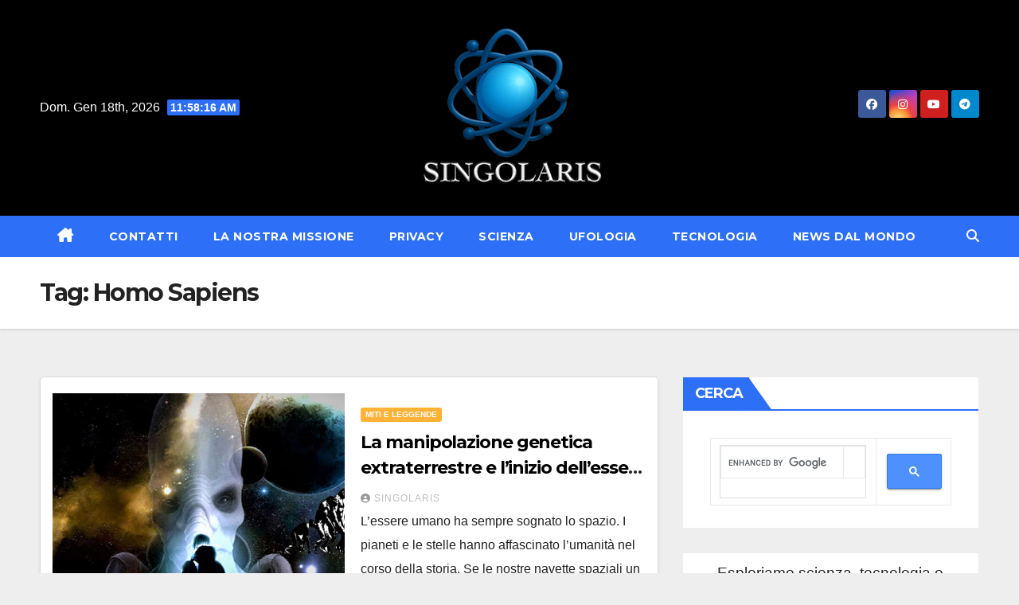

--- FILE ---
content_type: text/html; charset=UTF-8
request_url: https://ufoalieni.it/tag/homo-sapiens/
body_size: 18950
content:
<!DOCTYPE html>
<html lang="it-IT">
<head>
<meta name="google-adsense-account" content="ca-pub-3319765171247432">
<script src="https://d3u598arehftfk.cloudfront.net/prebid_hb_138_228.js" async> </script>
<meta charset="UTF-8">
<meta name="viewport" content="width=device-width, initial-scale=1">
<link rel="profile" href="http://gmpg.org/xfn/11">
<meta name='robots' content='noindex, follow' />
	<style>img:is([sizes="auto" i], [sizes^="auto," i]) { contain-intrinsic-size: 3000px 1500px }</style>
	
	<!-- This site is optimized with the Yoast SEO plugin v26.7 - https://yoast.com/wordpress/plugins/seo/ -->
	<title>Homo Sapiens</title>
	<meta property="og:locale" content="it_IT" />
	<meta property="og:type" content="article" />
	<meta property="og:title" content="Homo Sapiens" />
	<meta property="og:url" content="https://ufoalieni.it/tag/homo-sapiens/" />
	<meta property="og:site_name" content="Singolaris" />
	<meta name="twitter:card" content="summary_large_image" />
	<meta name="twitter:site" content="@MarioParod84" />
	<script type="application/ld+json" class="yoast-schema-graph">{"@context":"https://schema.org","@graph":[{"@type":"CollectionPage","@id":"https://ufoalieni.it/tag/homo-sapiens/","url":"https://ufoalieni.it/tag/homo-sapiens/","name":"Homo Sapiens","isPartOf":{"@id":"https://ufoalieni.it/#website"},"primaryImageOfPage":{"@id":"https://ufoalieni.it/tag/homo-sapiens/#primaryimage"},"image":{"@id":"https://ufoalieni.it/tag/homo-sapiens/#primaryimage"},"thumbnailUrl":"https://ufoalieni.it/wp-content/uploads/2020/07/manipolazione-extraterrestre.jpg","breadcrumb":{"@id":"https://ufoalieni.it/tag/homo-sapiens/#breadcrumb"},"inLanguage":"it-IT"},{"@type":"ImageObject","inLanguage":"it-IT","@id":"https://ufoalieni.it/tag/homo-sapiens/#primaryimage","url":"https://ufoalieni.it/wp-content/uploads/2020/07/manipolazione-extraterrestre.jpg","contentUrl":"https://ufoalieni.it/wp-content/uploads/2020/07/manipolazione-extraterrestre.jpg","width":800,"height":455},{"@type":"BreadcrumbList","@id":"https://ufoalieni.it/tag/homo-sapiens/#breadcrumb","itemListElement":[{"@type":"ListItem","position":1,"name":"Home","item":"https://ufoalieni.it/"},{"@type":"ListItem","position":2,"name":"Homo Sapiens"}]},{"@type":"WebSite","@id":"https://ufoalieni.it/#website","url":"https://ufoalieni.it/","name":"Singolaris","description":"Scienza, IA, ufologia e futuro tecnologico","publisher":{"@id":"https://ufoalieni.it/#organization"},"potentialAction":[{"@type":"SearchAction","target":{"@type":"EntryPoint","urlTemplate":"https://ufoalieni.it/?s={search_term_string}"},"query-input":{"@type":"PropertyValueSpecification","valueRequired":true,"valueName":"search_term_string"}}],"inLanguage":"it-IT"},{"@type":"Organization","@id":"https://ufoalieni.it/#organization","name":"Singolaris","url":"https://ufoalieni.it/","logo":{"@type":"ImageObject","inLanguage":"it-IT","@id":"https://ufoalieni.it/#/schema/logo/image/","url":"https://ufoalieni.it/wp-content/uploads/2025/04/logo-singolaris-bianco-250.png","contentUrl":"https://ufoalieni.it/wp-content/uploads/2025/04/logo-singolaris-bianco-250.png","width":250,"height":213,"caption":"Singolaris"},"image":{"@id":"https://ufoalieni.it/#/schema/logo/image/"},"sameAs":["https://www.facebook.com/singolaris","https://x.com/MarioParod84","https://www.youtube.com/channel/UCragxu41ZfxGrw9xe5_hyOA"]}]}</script>
	<!-- / Yoast SEO plugin. -->


<link rel='dns-prefetch' href='//fonts.googleapis.com' />
<link rel="alternate" type="application/rss+xml" title="Singolaris &raquo; Feed" href="https://ufoalieni.it/feed/" />
<link rel="alternate" type="application/rss+xml" title="Singolaris &raquo; Feed dei commenti" href="https://ufoalieni.it/comments/feed/" />
<link rel="alternate" type="application/rss+xml" title="Singolaris &raquo; Homo Sapiens Feed del tag" href="https://ufoalieni.it/tag/homo-sapiens/feed/" />
<script>
window._wpemojiSettings = {"baseUrl":"https:\/\/s.w.org\/images\/core\/emoji\/16.0.1\/72x72\/","ext":".png","svgUrl":"https:\/\/s.w.org\/images\/core\/emoji\/16.0.1\/svg\/","svgExt":".svg","source":{"concatemoji":"https:\/\/ufoalieni.it\/wp-includes\/js\/wp-emoji-release.min.js?ver=6.8.3"}};
/*! This file is auto-generated */
!function(s,n){var o,i,e;function c(e){try{var t={supportTests:e,timestamp:(new Date).valueOf()};sessionStorage.setItem(o,JSON.stringify(t))}catch(e){}}function p(e,t,n){e.clearRect(0,0,e.canvas.width,e.canvas.height),e.fillText(t,0,0);var t=new Uint32Array(e.getImageData(0,0,e.canvas.width,e.canvas.height).data),a=(e.clearRect(0,0,e.canvas.width,e.canvas.height),e.fillText(n,0,0),new Uint32Array(e.getImageData(0,0,e.canvas.width,e.canvas.height).data));return t.every(function(e,t){return e===a[t]})}function u(e,t){e.clearRect(0,0,e.canvas.width,e.canvas.height),e.fillText(t,0,0);for(var n=e.getImageData(16,16,1,1),a=0;a<n.data.length;a++)if(0!==n.data[a])return!1;return!0}function f(e,t,n,a){switch(t){case"flag":return n(e,"\ud83c\udff3\ufe0f\u200d\u26a7\ufe0f","\ud83c\udff3\ufe0f\u200b\u26a7\ufe0f")?!1:!n(e,"\ud83c\udde8\ud83c\uddf6","\ud83c\udde8\u200b\ud83c\uddf6")&&!n(e,"\ud83c\udff4\udb40\udc67\udb40\udc62\udb40\udc65\udb40\udc6e\udb40\udc67\udb40\udc7f","\ud83c\udff4\u200b\udb40\udc67\u200b\udb40\udc62\u200b\udb40\udc65\u200b\udb40\udc6e\u200b\udb40\udc67\u200b\udb40\udc7f");case"emoji":return!a(e,"\ud83e\udedf")}return!1}function g(e,t,n,a){var r="undefined"!=typeof WorkerGlobalScope&&self instanceof WorkerGlobalScope?new OffscreenCanvas(300,150):s.createElement("canvas"),o=r.getContext("2d",{willReadFrequently:!0}),i=(o.textBaseline="top",o.font="600 32px Arial",{});return e.forEach(function(e){i[e]=t(o,e,n,a)}),i}function t(e){var t=s.createElement("script");t.src=e,t.defer=!0,s.head.appendChild(t)}"undefined"!=typeof Promise&&(o="wpEmojiSettingsSupports",i=["flag","emoji"],n.supports={everything:!0,everythingExceptFlag:!0},e=new Promise(function(e){s.addEventListener("DOMContentLoaded",e,{once:!0})}),new Promise(function(t){var n=function(){try{var e=JSON.parse(sessionStorage.getItem(o));if("object"==typeof e&&"number"==typeof e.timestamp&&(new Date).valueOf()<e.timestamp+604800&&"object"==typeof e.supportTests)return e.supportTests}catch(e){}return null}();if(!n){if("undefined"!=typeof Worker&&"undefined"!=typeof OffscreenCanvas&&"undefined"!=typeof URL&&URL.createObjectURL&&"undefined"!=typeof Blob)try{var e="postMessage("+g.toString()+"("+[JSON.stringify(i),f.toString(),p.toString(),u.toString()].join(",")+"));",a=new Blob([e],{type:"text/javascript"}),r=new Worker(URL.createObjectURL(a),{name:"wpTestEmojiSupports"});return void(r.onmessage=function(e){c(n=e.data),r.terminate(),t(n)})}catch(e){}c(n=g(i,f,p,u))}t(n)}).then(function(e){for(var t in e)n.supports[t]=e[t],n.supports.everything=n.supports.everything&&n.supports[t],"flag"!==t&&(n.supports.everythingExceptFlag=n.supports.everythingExceptFlag&&n.supports[t]);n.supports.everythingExceptFlag=n.supports.everythingExceptFlag&&!n.supports.flag,n.DOMReady=!1,n.readyCallback=function(){n.DOMReady=!0}}).then(function(){return e}).then(function(){var e;n.supports.everything||(n.readyCallback(),(e=n.source||{}).concatemoji?t(e.concatemoji):e.wpemoji&&e.twemoji&&(t(e.twemoji),t(e.wpemoji)))}))}((window,document),window._wpemojiSettings);
</script>
<style id='wp-emoji-styles-inline-css'>

	img.wp-smiley, img.emoji {
		display: inline !important;
		border: none !important;
		box-shadow: none !important;
		height: 1em !important;
		width: 1em !important;
		margin: 0 0.07em !important;
		vertical-align: -0.1em !important;
		background: none !important;
		padding: 0 !important;
	}
</style>
<link rel='stylesheet' id='contact-form-7-css' href='https://ufoalieni.it/wp-content/plugins/contact-form-7/includes/css/styles.css?ver=6.1.4' media='all' />
<link rel='stylesheet' id='secure-copy-content-protection-public-css' href='https://ufoalieni.it/wp-content/plugins/secure-copy-content-protection/public/css/secure-copy-content-protection-public.css?ver=4.9.7' media='all' />
<link rel='stylesheet' id='ssb-front-css-css' href='https://ufoalieni.it/wp-content/plugins/simple-social-buttons/assets/css/front.css?ver=6.2.0' media='all' />
<link rel='stylesheet' id='toc-screen-css' href='https://ufoalieni.it/wp-content/plugins/table-of-contents-plus/screen.min.css?ver=2411.1' media='all' />
<style id='toc-screen-inline-css'>
div#toc_container {background: #f9f9f9;border: 1px solid #f9f9f9;width: 100%;}
</style>
<link rel='stylesheet' id='wp-components-css' href='https://ufoalieni.it/wp-includes/css/dist/components/style.min.css?ver=6.8.3' media='all' />
<link rel='stylesheet' id='godaddy-styles-css' href='https://ufoalieni.it/wp-content/mu-plugins/vendor/wpex/godaddy-launch/includes/Dependencies/GoDaddy/Styles/build/latest.css?ver=2.0.2' media='all' />
<link rel='stylesheet' id='newsup-fonts-css' href='//fonts.googleapis.com/css?family=Montserrat%3A400%2C500%2C700%2C800%7CWork%2BSans%3A300%2C400%2C500%2C600%2C700%2C800%2C900%26display%3Dswap&#038;subset=latin%2Clatin-ext' media='all' />
<link rel='stylesheet' id='bootstrap-css' href='https://ufoalieni.it/wp-content/themes/newsup/css/bootstrap.css?ver=6.8.3' media='all' />
<link rel='stylesheet' id='newsup-style-css' href='https://ufoalieni.it/wp-content/themes/newslay/style.css?ver=6.8.3' media='all' />
<link rel='stylesheet' id='font-awesome-5-all-css' href='https://ufoalieni.it/wp-content/themes/newsup/css/font-awesome/css/all.min.css?ver=6.8.3' media='all' />
<link rel='stylesheet' id='font-awesome-4-shim-css' href='https://ufoalieni.it/wp-content/themes/newsup/css/font-awesome/css/v4-shims.min.css?ver=6.8.3' media='all' />
<link rel='stylesheet' id='owl-carousel-css' href='https://ufoalieni.it/wp-content/themes/newsup/css/owl.carousel.css?ver=6.8.3' media='all' />
<link rel='stylesheet' id='smartmenus-css' href='https://ufoalieni.it/wp-content/themes/newsup/css/jquery.smartmenus.bootstrap.css?ver=6.8.3' media='all' />
<link rel='stylesheet' id='newsup-custom-css-css' href='https://ufoalieni.it/wp-content/themes/newsup/inc/ansar/customize/css/customizer.css?ver=1.0' media='all' />
<style id='wcw-inlinecss-inline-css'>
 .widget_wpcategorieswidget ul.children{display:none;} .widget_wp_categories_widget{background:#fff; position:relative;}.widget_wp_categories_widget h2,.widget_wpcategorieswidget h2{color:#4a5f6d;font-size:20px;font-weight:400;margin:0 0 25px;line-height:24px;text-transform:uppercase}.widget_wp_categories_widget ul li,.widget_wpcategorieswidget ul li{font-size: 16px; margin: 0px; border-bottom: 1px dashed #f0f0f0; position: relative; list-style-type: none; line-height: 35px;}.widget_wp_categories_widget ul li:last-child,.widget_wpcategorieswidget ul li:last-child{border:none;}.widget_wp_categories_widget ul li a,.widget_wpcategorieswidget ul li a{display:inline-block;color:#007acc;transition:all .5s ease;-webkit-transition:all .5s ease;-ms-transition:all .5s ease;-moz-transition:all .5s ease;text-decoration:none;}.widget_wp_categories_widget ul li a:hover,.widget_wp_categories_widget ul li.active-cat a,.widget_wp_categories_widget ul li.active-cat span.post-count,.widget_wpcategorieswidget ul li a:hover,.widget_wpcategorieswidget ul li.active-cat a,.widget_wpcategorieswidget ul li.active-cat span.post-count{color:#ee546c}.widget_wp_categories_widget ul li span.post-count,.widget_wpcategorieswidget ul li span.post-count{height: 30px; min-width: 35px; text-align: center; background: #fff; color: #605f5f; border-radius: 5px; box-shadow: inset 2px 1px 3px rgba(0, 122, 204,.1); top: 0px; float: right; margin-top: 2px;}li.cat-item.cat-have-child > span.post-count{float:inherit;}li.cat-item.cat-item-7.cat-have-child { background: #f8f9fa; }li.cat-item.cat-have-child > span.post-count:before { content: "("; }li.cat-item.cat-have-child > span.post-count:after { content: ")"; }.cat-have-child.open-m-menu ul.children li { border-top: 1px solid #d8d8d8;border-bottom:none;}li.cat-item.cat-have-child:after{ position: absolute; right: 8px; top: 8px; background-image: url([data-uri]); content: ""; width: 18px; height: 18px;transform: rotate(270deg);}ul.children li.cat-item.cat-have-child:after{content:"";background-image: none;}.cat-have-child ul.children {display: none; z-index: 9; width: auto; position: relative; margin: 0px; padding: 0px; margin-top: 0px; padding-top: 10px; padding-bottom: 10px; list-style: none; text-align: left; background:  #f8f9fa; padding-left: 5px;}.widget_wp_categories_widget ul li ul.children li,.widget_wpcategorieswidget ul li ul.children li { border-bottom: 1px solid #fff; padding-right: 5px; }.cat-have-child.open-m-menu ul.children{display:block;}li.cat-item.cat-have-child.open-m-menu:after{transform: rotate(0deg);}.widget_wp_categories_widget > li.product_cat,.widget_wpcategorieswidget > li.product_cat {list-style: none;}.widget_wp_categories_widget > ul,.widget_wpcategorieswidget > ul {padding: 0px;}.widget_wp_categories_widget > ul li ul ,.widget_wpcategorieswidget > ul li ul {padding-left: 15px;} .wcwpro-list{padding: 0 15px;}
</style>
<link rel='stylesheet' id='newsup-style-parent-css' href='https://ufoalieni.it/wp-content/themes/newsup/style.css?ver=6.8.3' media='all' />
<link rel='stylesheet' id='newslay-style-css' href='https://ufoalieni.it/wp-content/themes/newslay/style.css?ver=1.0' media='all' />
<link rel='stylesheet' id='newslay-default-css-css' href='https://ufoalieni.it/wp-content/themes/newslay/css/colors/default.css?ver=6.8.3' media='all' />
<script src="https://ufoalieni.it/wp-includes/js/jquery/jquery.min.js?ver=3.7.1" id="jquery-core-js"></script>
<script id="jquery-core-js-after">
jQuery(document).ready(function($){ jQuery('li.cat-item:has(ul.children)').addClass('cat-have-child'); jQuery('.cat-have-child').removeClass('open-m-menu');jQuery('li.cat-have-child > a').click(function(){window.location.href=jQuery(this).attr('href');return false;});jQuery('li.cat-have-child').click(function(){

		var li_parentdiv = jQuery(this).parent().parent().parent().attr('class');
			if(jQuery(this).hasClass('open-m-menu')){jQuery('.cat-have-child').removeClass('open-m-menu');}else{jQuery('.cat-have-child').removeClass('open-m-menu');jQuery(this).addClass('open-m-menu');}});});
</script>
<script src="https://ufoalieni.it/wp-includes/js/jquery/jquery-migrate.min.js?ver=3.4.1" id="jquery-migrate-js"></script>
<script src="https://ufoalieni.it/wp-content/themes/newsup/js/navigation.js?ver=6.8.3" id="newsup-navigation-js"></script>
<script src="https://ufoalieni.it/wp-content/themes/newsup/js/bootstrap.js?ver=6.8.3" id="bootstrap-js"></script>
<script src="https://ufoalieni.it/wp-content/themes/newsup/js/owl.carousel.min.js?ver=6.8.3" id="owl-carousel-min-js"></script>
<script src="https://ufoalieni.it/wp-content/themes/newsup/js/jquery.smartmenus.js?ver=6.8.3" id="smartmenus-js-js"></script>
<script src="https://ufoalieni.it/wp-content/themes/newsup/js/jquery.smartmenus.bootstrap.js?ver=6.8.3" id="bootstrap-smartmenus-js-js"></script>
<script src="https://ufoalieni.it/wp-content/themes/newsup/js/jquery.marquee.js?ver=6.8.3" id="newsup-marquee-js-js"></script>
<script src="https://ufoalieni.it/wp-content/themes/newsup/js/main.js?ver=6.8.3" id="newsup-main-js-js"></script>
<link rel="https://api.w.org/" href="https://ufoalieni.it/wp-json/" /><link rel="alternate" title="JSON" type="application/json" href="https://ufoalieni.it/wp-json/wp/v2/tags/1088" /><link rel="EditURI" type="application/rsd+xml" title="RSD" href="https://ufoalieni.it/xmlrpc.php?rsd" />
<meta name="generator" content="WordPress 6.8.3" />
 <style media="screen">

		.simplesocialbuttons.simplesocialbuttons_inline .ssb-fb-like, .simplesocialbuttons.simplesocialbuttons_inline amp-facebook-like {
	  margin: ;
	}
		 /*inline margin*/
	
	
	
	
	
		.simplesocialbuttons.simplesocialbuttons_inline.simplesocial-round-icon button{
	  margin: ;
	}

	
			 /*margin-digbar*/

	
	
	
	
	
	
	
</style>

<!-- Open Graph Meta Tags generated by Simple Social Buttons 6.2.0 -->
<meta property="og:title" content="La manipolazione genetica extraterrestre e l&#8217;inizio dell&#8217;essere umano - Singolaris" />
<meta property="og:type" content="website" />
<meta property="og:description" content="L&#039;essere umano ha sempre sognato lo spazio.&nbsp;I pianeti e le stelle hanno affascinato l&#039;umanit&agrave; nel corso della storia.&nbsp;Se le nostre navette spaziali un giorno potessero portarci oltre il nostro sistema solare, non sarebbe il viaggio per vedere e ammirare la bellezza dei mondi alieni?&nbsp;Molto probabilmente proveremmo a creare una colonia umana su uno di quei pianeti alieni. Manipolazione genetica extraterrestre&hellip;" />
<meta property="og:url" content="https://ufoalieni.it/la-manipolazione-genetica-extraterrestre-e-linizio-dellessere-umano/" />
<meta property="og:site_name" content="Singolaris" />
<meta property="og:image" content="https://ufoalieni.it/wp-content/uploads/2020/07/manipolazione-extraterrestre.jpg" />
<meta name="twitter:card" content="summary_large_image" />
<meta name="twitter:description" content="L'essere umano ha sempre sognato lo spazio.&nbsp;I pianeti e le stelle hanno affascinato l'umanit&agrave; nel corso della storia.&nbsp;Se le nostre navette spaziali un giorno potessero portarci oltre il nostro sistema solare, non sarebbe il viaggio per vedere e ammirare la bellezza dei mondi alieni?&nbsp;Molto probabilmente proveremmo a creare una colonia umana su uno di quei pianeti alieni. Manipolazione genetica extraterrestre&hellip;" />
<meta name="twitter:title" content="La manipolazione genetica extraterrestre e l&#8217;inizio dell&#8217;essere umano - Singolaris" />
<meta property="twitter:image" content="https://ufoalieni.it/wp-content/uploads/2020/07/manipolazione-extraterrestre.jpg" />
 
<style type="text/css" id="custom-background-css">
    .wrapper { background-color: eeeeee; }
</style>
    <style type="text/css">
            .site-title,
        .site-description {
            position: absolute;
            clip: rect(1px, 1px, 1px, 1px);
        }
        </style>
    <style id="custom-background-css">
body.custom-background { background-color: #eeeeee; }
</style>
	<link rel="icon" href="https://ufoalieni.it/wp-content/uploads/2025/04/cropped-05D0A563-E730-4904-8E82-8F2A690876AD-32x32.png" sizes="32x32" />
<link rel="icon" href="https://ufoalieni.it/wp-content/uploads/2025/04/cropped-05D0A563-E730-4904-8E82-8F2A690876AD-192x192.png" sizes="192x192" />
<link rel="apple-touch-icon" href="https://ufoalieni.it/wp-content/uploads/2025/04/cropped-05D0A563-E730-4904-8E82-8F2A690876AD-180x180.png" />
<meta name="msapplication-TileImage" content="https://ufoalieni.it/wp-content/uploads/2025/04/cropped-05D0A563-E730-4904-8E82-8F2A690876AD-270x270.png" />
</head>
<body class="archive tag tag-homo-sapiens tag-1088 custom-background wp-custom-logo wp-embed-responsive wp-theme-newsup wp-child-theme-newslay hfeed ta-hide-date-author-in-list" >
<div id="page" class="site">
<a class="skip-link screen-reader-text" href="#content">
Vai al contenuto</a>
  <div class="wrapper">
    <header class="mg-headwidget center">
      <!--==================== TOP BAR ====================-->
      <div class="clearfix"></div>
                <div class="mg-nav-widget-area-back" style='background-image: url("https://ufoalieni.it/wp-content/themes/newslay/images/head-back.jpg" );'>
                    <div class="overlay">
            <div class="inner"  style="background-color:#000000;" > 
                <div class="container-fluid">
    <div class="mg-nav-widget-area">
        <div class="row align-items-center">
                        <div class="col-md-4 col-sm-4 text-center-xs">
                                    <div class="heacent">Dom. Gen 18th, 2026  <span  id="time" class="time"></span>                     </div>
                  
            </div>

            <div class="col-md-4 col-sm-4 text-center-xs">
                <div class="navbar-header">
                    <div class="site-logo">
                        <a href="https://ufoalieni.it/" class="navbar-brand" rel="home" data-wpel-link="internal"><img width="250" height="213" src="https://ufoalieni.it/wp-content/uploads/2025/04/logo-singolaris-bianco-250.png" class="custom-logo" alt="Singolaris" decoding="async" fetchpriority="high" /></a>                    </div>
                    <div class="site-branding-text d-none">
                                                    <p class="site-title"> <a href="https://ufoalieni.it/" rel="home" data-wpel-link="internal">Singolaris</a></p>
                                                    <p class="site-description">Scienza, IA, ufologia e futuro tecnologico</p>
                    </div>
                </div>
            </div>


                         <div class="col-md-4 col-sm-4 text-center-xs">
                <ul class="mg-social info-right heacent">
                    
                                            <li><span class="icon-soci facebook"><a target="_blank" href="https://www.facebook.com/ufoalieninuoverivelazioni" data-wpel-link="external" rel="nofollow external noopener noreferrer sponsored ugc"><i class="fab fa-facebook"></i></a></span> </li>
                                            <li><span class="icon-soci instagram"><a target="_blank" href="https://www.instagram.com/ufoalieni/" data-wpel-link="external" rel="nofollow external noopener noreferrer sponsored ugc"><i class="fab fa-instagram"></i></a></span></li>
                                            <li><span class="icon-soci youtube"><a target="_blank" href="https://www.youtube.com/channel/UCragxu41ZfxGrw9xe5_hyOA" data-wpel-link="external" rel="nofollow external noopener noreferrer sponsored ugc"><i class="fab fa-youtube"></i></a></span></li>
                                            <li><span class="icon-soci telegram"><a target="_blank" href="https://t.me/ufoalieninuoverivelazioni" data-wpel-link="external" rel="nofollow external noopener noreferrer sponsored ugc"><i class="fab fa-telegram"></i></a></span></li>
                                      </ul>
             </div>
                    </div>
    </div>
</div>
            </div>
          </div>
        </div>
    <div class="mg-menu-full">
      <nav class="navbar navbar-expand-lg navbar-wp">
        <div class="container-fluid">
          <!-- Right nav -->
                    <div class="m-header align-items-center">
                                                <a class="mobilehomebtn" href="https://ufoalieni.it" data-wpel-link="internal"><span class="fas fa-home"></span></a>
                        <!-- navbar-toggle -->
                        <button class="navbar-toggler mx-auto" type="button" data-toggle="collapse" data-target="#navbar-wp" aria-controls="navbarSupportedContent" aria-expanded="false" aria-label="Attiva/disattiva navigazione">
                          <i class="fas fa-bars"></i>
                        </button>
                        <!-- /navbar-toggle -->
                        <div class="dropdown show mg-search-box pr-2 d-none">
                            <a class="dropdown-toggle msearch ml-auto" href="#" role="button" id="dropdownMenuLink" data-toggle="dropdown" aria-haspopup="true" aria-expanded="false">
                               <i class="fas fa-search"></i>
                            </a>

                            <div class="dropdown-menu searchinner" aria-labelledby="dropdownMenuLink">
                        <form role="search" method="get" id="searchform" action="https://ufoalieni.it/">
  <div class="input-group">
    <input type="search" class="form-control" placeholder="Cerca" value="" name="s" />
    <span class="input-group-btn btn-default">
    <button type="submit" class="btn"> <i class="fas fa-search"></i> </button>
    </span> </div>
</form>                      </div>
                        </div>
                        
                    </div>
                    <!-- /Right nav -->
         
          
                  <div class="collapse navbar-collapse" id="navbar-wp">
                  	<div class="d-md-block">
                  <ul id="menu-menu-principale" class="nav navbar-nav mr-auto"><li class="active home"><a class="homebtn" href="https://ufoalieni.it" data-wpel-link="internal"><span class='fa-solid fa-house-chimney'></span></a></li><li id="menu-item-10848" class="menu-item menu-item-type-post_type menu-item-object-page menu-item-10848"><a class="nav-link" title="Contatti" href="https://ufoalieni.it/?page_id=433" data-wpel-link="internal">Contatti</a></li>
<li id="menu-item-20702" class="menu-item menu-item-type-post_type menu-item-object-page menu-item-20702"><a class="nav-link" title="La nostra missione" href="https://ufoalieni.it/apertura-mentale-e-curiosita-la-nostra-missione/" data-wpel-link="internal">La nostra missione</a></li>
<li id="menu-item-15222" class="menu-item menu-item-type-custom menu-item-object-custom menu-item-has-children menu-item-15222 dropdown"><a class="dropdown-toggle" title="Privacy" href="https://www.iubenda.com/privacy-policy/96861232" data-toggle="dropdown" data-wpel-link="external" target="_blank" rel="nofollow external noopener noreferrer sponsored ugc">Privacy </a>
<ul role="menu" class=" dropdown-menu">
	<li id="menu-item-15223" class="menu-item menu-item-type-custom menu-item-object-custom menu-item-has-children menu-item-15223 dropdown"><a class="dropdown-item" title="Cookie Policy" href="https://www.iubenda.com/privacy-policy/96861232/cookie-policy" data-wpel-link="external" target="_blank" rel="nofollow external noopener noreferrer sponsored ugc">Cookie Policy</a>
	<ul role="menu" class=" dropdown-menu">
		<li id="menu-item-11406" class="menu-item menu-item-type-post_type menu-item-object-page menu-item-11406"><a class="dropdown-item" title="Term of use" href="https://ufoalieni.it/term-of-use/" data-wpel-link="internal">Term of use</a></li>
	</ul>
</li>
</ul>
</li>
<li id="menu-item-24938" class="menu-item menu-item-type-taxonomy menu-item-object-category menu-item-24938"><a class="nav-link" title="SCIENZA" href="https://ufoalieni.it/scienza/" data-wpel-link="internal">SCIENZA</a></li>
<li id="menu-item-24939" class="menu-item menu-item-type-taxonomy menu-item-object-category menu-item-has-children menu-item-24939 dropdown"><a class="dropdown-toggle" title="UFOLOGIA" href="https://ufoalieni.it/ufologia/" data-toggle="dropdown" data-wpel-link="internal">UFOLOGIA </a>
<ul role="menu" class=" dropdown-menu">
	<li id="menu-item-24943" class="menu-item menu-item-type-taxonomy menu-item-object-category menu-item-24943"><a class="dropdown-item" title="ALIENI" href="https://ufoalieni.it/ufologia/alieni-ufologia/" data-wpel-link="internal">ALIENI</a></li>
	<li id="menu-item-24944" class="menu-item menu-item-type-taxonomy menu-item-object-category menu-item-24944"><a class="dropdown-item" title="EXTRATERRESTRI" href="https://ufoalieni.it/ufologia/extraterrestri-ufologia/" data-wpel-link="internal">EXTRATERRESTRI</a></li>
</ul>
</li>
<li id="menu-item-24941" class="menu-item menu-item-type-taxonomy menu-item-object-category menu-item-has-children menu-item-24941 dropdown"><a class="dropdown-toggle" title="TECNOLOGIA" href="https://ufoalieni.it/tecnologia/" data-toggle="dropdown" data-wpel-link="internal">TECNOLOGIA </a>
<ul role="menu" class=" dropdown-menu">
	<li id="menu-item-24945" class="menu-item menu-item-type-taxonomy menu-item-object-category menu-item-24945"><a class="dropdown-item" title="IA" href="https://ufoalieni.it/tecnologia/ia/" data-wpel-link="internal">IA</a></li>
</ul>
</li>
<li id="menu-item-24940" class="menu-item menu-item-type-taxonomy menu-item-object-category menu-item-24940"><a class="nav-link" title="NEWS DAL MONDO" href="https://ufoalieni.it/news-dal-mondo/" data-wpel-link="internal">NEWS DAL MONDO</a></li>
</ul>        				</div>		
              		</div>
                  <!-- Right nav -->
                    <div class="desk-header pl-3 ml-auto my-2 my-lg-0 position-relative align-items-center">
                        <!-- /navbar-toggle -->
                        <div class="dropdown show mg-search-box">
                      <a class="dropdown-toggle msearch ml-auto" href="#" role="button" id="dropdownMenuLink" data-toggle="dropdown" aria-haspopup="true" aria-expanded="false">
                       <i class="fas fa-search"></i>
                      </a>
                      <div class="dropdown-menu searchinner" aria-labelledby="dropdownMenuLink">
                        <form role="search" method="get" id="searchform" action="https://ufoalieni.it/">
  <div class="input-group">
    <input type="search" class="form-control" placeholder="Cerca" value="" name="s" />
    <span class="input-group-btn btn-default">
    <button type="submit" class="btn"> <i class="fas fa-search"></i> </button>
    </span> </div>
</form>                      </div>
                    </div>
                    </div>
                    <!-- /Right nav --> 
          </div>
      </nav> <!-- /Navigation -->
    </div>
</header>
<div class="clearfix"></div> <!--==================== Newsup breadcrumb section ====================-->
<div class="mg-breadcrumb-section" style='background: url("https://ufoalieni.it/wp-content/themes/newslay/images/head-back.jpg" ) repeat scroll center 0 #143745;'>
   <div class="overlay">       <div class="container-fluid">
        <div class="row">
          <div class="col-md-12 col-sm-12">
            <div class="mg-breadcrumb-title">
              <h1 class="title">Tag: <span>Homo Sapiens</span></h1>            </div>
          </div>
        </div>
      </div>
   </div> </div>
<div class="clearfix"></div><!--container-->
    <div id="content" class="container-fluid archive-class">
        <!--row-->
            <div class="row">
                                    <div class="col-md-8">
                <!-- mg-posts-sec mg-posts-modul-6 -->
<div class="mg-posts-sec mg-posts-modul-6">
    <!-- mg-posts-sec-inner -->
    <div class="mg-posts-sec-inner">
                    <article id="post-8749" class="d-md-flex mg-posts-sec-post align-items-center post-8749 post type-post status-publish format-standard has-post-thumbnail hentry category-miti-e-leggende tag-adamo tag-dna-alieno tag-dna-alieno-nel-genoma-umano tag-essere-umano tag-evoluzione-umana tag-homo-sapiens tag-ibrido-umani-alieni tag-ingegneria-aliena tag-manipolazione-extraterrestre tag-panspermia tag-teoria-dellevoluzione">
                        <div class="col-12 col-md-6">
            <div class="mg-post-thumb back-img md" style="background-image: url('https://ufoalieni.it/wp-content/uploads/2020/07/manipolazione-extraterrestre.jpg');">
                <span class="post-form"><i class="fas fa-camera"></i></span>                <a class="link-div" href="https://ufoalieni.it/la-manipolazione-genetica-extraterrestre-e-linizio-dellessere-umano/" data-wpel-link="internal"></a>
            </div> 
        </div>
                        <div class="mg-sec-top-post py-3 col">
                    <div class="mg-blog-category"><a class="newsup-categories category-color-2" href="https://ufoalieni.it/ufologia/miti-e-leggende/" alt="Visualizza tutti gli articoli in MITI E LEGGENDE" data-wpel-link="internal"> 
                                 MITI E LEGGENDE
                             </a></div> 
                    <h4 class="entry-title title"><a href="https://ufoalieni.it/la-manipolazione-genetica-extraterrestre-e-linizio-dellessere-umano/" data-wpel-link="internal">La manipolazione genetica extraterrestre e l&#8217;inizio dell&#8217;essere umano</a></h4>
                            <div class="mg-blog-meta"> 
                    <a class="auth" href="https://ufoalieni.it/author/ufoalieni/" data-wpel-link="internal">
            <i class="fas fa-user-circle"></i>Singolaris        </a>
            </div> 
                        <div class="mg-content">
                        <p>L&rsquo;essere umano ha sempre sognato lo spazio. I pianeti e le stelle hanno affascinato l&rsquo;umanit&agrave; nel corso della storia. Se le nostre navette spaziali un giorno potessero portarci oltre il&hellip;</p>
                    </div>
                </div>
            </article>
                    <article id="post-6579" class="d-md-flex mg-posts-sec-post align-items-center post-6579 post type-post status-publish format-standard has-post-thumbnail hentry category-miti-e-leggende tag-alieni tag-evoluzione-umana tag-extraterrestri tag-homo-sapiens tag-ibrido-umani-alieni">
                        <div class="col-12 col-md-6">
            <div class="mg-post-thumb back-img md" style="background-image: url('https://ufoalieni.it/wp-content/uploads/2018/04/Extraterrestri-e-Homo-sapiens.jpg');">
                <span class="post-form"><i class="fas fa-camera"></i></span>                <a class="link-div" href="https://ufoalieni.it/homo-sapiens-geneticamente-modificato/" data-wpel-link="internal"></a>
            </div> 
        </div>
                        <div class="mg-sec-top-post py-3 col">
                    <div class="mg-blog-category"><a class="newsup-categories category-color-2" href="https://ufoalieni.it/ufologia/miti-e-leggende/" alt="Visualizza tutti gli articoli in MITI E LEGGENDE" data-wpel-link="internal"> 
                                 MITI E LEGGENDE
                             </a></div> 
                    <h4 class="entry-title title"><a href="https://ufoalieni.it/homo-sapiens-geneticamente-modificato/" data-wpel-link="internal">Homo sapiens geneticamente modificato da visitatori alieni 800.000 anni fa</a></h4>
                            <div class="mg-blog-meta"> 
                    <a class="auth" href="https://ufoalieni.it/author/ufoalieni/" data-wpel-link="internal">
            <i class="fas fa-user-circle"></i>Singolaris        </a>
            </div> 
                        <div class="mg-content">
                        <p>I primi umani emersero sulla Terra circa 4 milioni di anni fa, ma nuove prove derivanti dallo studio dell&rsquo;evoluzione umana hanno rivelato prove convincenti che un piccolo gruppo di questi&hellip;</p>
                    </div>
                </div>
            </article>
            
        <div class="col-md-12 text-center d-flex justify-content-center">
                                        
        </div>
            </div>
    <!-- // mg-posts-sec-inner -->
</div>
<!-- // mg-posts-sec block_6 -->             </div>
                            <aside class="col-md-4 sidebar-sticky">
                
<aside id="secondary" class="widget-area" role="complementary">
	<div id="sidebar-right" class="mg-sidebar">
		<div id="text-48" class="mg-widget widget_text"><div class="mg-wid-title"><h6 class="wtitle">CERCA</h6></div>			<div class="textwidget"><p><script async src="https://cse.google.com/cse.js?cx=c26474e4fcf6442c2"></script></p>
<div class="gcse-search"></div>
</div>
		</div><div id="text-39" class="mg-widget widget_text">			<div class="textwidget"><p style="text-align: center;"><span style="font-size: 14pt;">Esploriamo scienza, tecnologia e intelligenza artificiale con un approccio rigoroso e documentato. Pur non rientrando nella scienza accademica, offriamo contenuti affidabili, supportati da fonti verificate e analisi critiche, inclusi i misteri legati agli UFO.</span></p>
</div>
		</div>
				<div id="fb-root"></div>
		<script>(function (d, s, id) {
                var js, fjs = d.getElementsByTagName(s)[0];
                if (d.getElementById(id)) {
                    return;
                }
                js = d.createElement(s);
                js.id = id;
                js.src = "//connect.facebook.net/en_US/all.js#xfbml=1";
                fjs.parentNode.insertBefore(js, fjs);
            }(document, 'script', 'facebook-jssdk'));</script>
		<div class="fb-like-box" data-href="https://www.facebook.com/ufoalieninuoverivelazioni/"
			 data-colorscheme="light"
			 data-show-faces="true"
			 data-stream="true"
			 data-header="true"
			 data-border-color="">
		</div>

		<div id="wpcategorieswidget-2" class="mg-widget widget_wpcategorieswidget"><ul id="wpcategorieswidget-2"><li class="categories"><h3 class="widget-title">CATEGORIE</h3><ul>	<li class="cat-item cat-item-6619"><a href="https://ufoalieni.it/fantascienza/" data-wpel-link="internal">FANTASCIENZA</a>
</li>
	<li class="cat-item cat-item-8821"><a href="https://ufoalieni.it/news-dal-mondo/" data-wpel-link="internal">NEWS DAL MONDO</a>
</li>
	<li class="cat-item cat-item-8822"><a href="https://ufoalieni.it/paranormale/" data-wpel-link="internal">PARANORMALE</a>
<ul class='children'>
	<li class="cat-item cat-item-8827"><a href="https://ufoalieni.it/paranormale/magia-nera-paranormale/" data-wpel-link="internal">MAGIA NERA</a>
</li>
</ul>
</li>
	<li class="cat-item cat-item-8818"><a href="https://ufoalieni.it/psicologia/" data-wpel-link="internal">PSICOLOGIA</a>
<ul class='children'>
	<li class="cat-item cat-item-8820"><a href="https://ufoalieni.it/psicologia/numerologia-psicologia/" data-wpel-link="internal">NUMEROLOGIA</a>
</li>
	<li class="cat-item cat-item-8819"><a href="https://ufoalieni.it/psicologia/spiritualita/" data-wpel-link="internal">SPIRITUALITÀ</a>
</li>
</ul>
</li>
	<li class="cat-item cat-item-775"><a href="https://ufoalieni.it/religione/" data-wpel-link="internal">RELIGIONE</a>
<ul class='children'>
	<li class="cat-item cat-item-7942"><a href="https://ufoalieni.it/religione/scientology/" data-wpel-link="internal">SCIENTOLOGY</a>
</li>
</ul>
</li>
	<li class="cat-item cat-item-127"><a href="https://ufoalieni.it/scienza/" data-wpel-link="internal">SCIENZA</a>
<ul class='children'>
	<li class="cat-item cat-item-8826"><a href="https://ufoalieni.it/scienza/archeologia/" data-wpel-link="internal">ARCHEOLOGIA</a>
</li>
	<li class="cat-item cat-item-8825"><a href="https://ufoalieni.it/scienza/astronomia/" data-wpel-link="internal">ASTRONOMIA</a>
</li>
	<li class="cat-item cat-item-8824"><a href="https://ufoalieni.it/scienza/spazio/" data-wpel-link="internal">SPAZIO</a>
</li>
</ul>
</li>
	<li class="cat-item cat-item-4008"><a href="https://ufoalieni.it/senza-categoria-it/" data-wpel-link="internal">Senza categoria</a>
</li>
	<li class="cat-item cat-item-6587"><a href="https://ufoalieni.it/tecnologia/" data-wpel-link="internal">TECNOLOGIA</a>
<ul class='children'>
	<li class="cat-item cat-item-8831"><a href="https://ufoalieni.it/tecnologia/ia/" data-wpel-link="internal">IA</a>
</li>
</ul>
</li>
	<li class="cat-item cat-item-8815"><a href="https://ufoalieni.it/ufologia/" data-wpel-link="internal">UFOLOGIA</a>
<ul class='children'>
	<li class="cat-item cat-item-8816"><a href="https://ufoalieni.it/ufologia/alieni-ufologia/" data-wpel-link="internal">ALIENI</a>
</li>
	<li class="cat-item cat-item-8830"><a href="https://ufoalieni.it/ufologia/avvistamenti-ufo-ufologia/" data-wpel-link="internal">AVVISTAMENTI UFO</a>
</li>
	<li class="cat-item cat-item-8817"><a href="https://ufoalieni.it/ufologia/extraterrestri-ufologia/" data-wpel-link="internal">EXTRATERRESTRI</a>
</li>
	<li class="cat-item cat-item-8832"><a href="https://ufoalieni.it/ufologia/miti-e-leggende/" data-wpel-link="internal">MITI E LEGGENDE</a>
</li>
	<li class="cat-item cat-item-8828"><a href="https://ufoalieni.it/ufologia/teorie-alternative/" data-wpel-link="internal">TEORIE ALTERNATIVE</a>
</li>
</ul>
</li>
</ul></li></ul></div><div id="archives-3" class="mg-widget widget_archive"><div class="mg-wid-title"><h6 class="wtitle">Archivi</h6></div>		<label class="screen-reader-text" for="archives-dropdown-3">Archivi</label>
		<select id="archives-dropdown-3" name="archive-dropdown">
			
			<option value="">Seleziona il mese</option>
				<option value='https://ufoalieni.it/2025/09/'> Settembre 2025 </option>
	<option value='https://ufoalieni.it/2025/05/'> Maggio 2025 </option>
	<option value='https://ufoalieni.it/2025/04/'> Aprile 2025 </option>
	<option value='https://ufoalieni.it/2025/03/'> Marzo 2025 </option>
	<option value='https://ufoalieni.it/2025/02/'> Febbraio 2025 </option>
	<option value='https://ufoalieni.it/2025/01/'> Gennaio 2025 </option>
	<option value='https://ufoalieni.it/2024/12/'> Dicembre 2024 </option>
	<option value='https://ufoalieni.it/2024/11/'> Novembre 2024 </option>
	<option value='https://ufoalieni.it/2024/10/'> Ottobre 2024 </option>
	<option value='https://ufoalieni.it/2024/09/'> Settembre 2024 </option>
	<option value='https://ufoalieni.it/2024/08/'> Agosto 2024 </option>
	<option value='https://ufoalieni.it/2024/07/'> Luglio 2024 </option>
	<option value='https://ufoalieni.it/2024/06/'> Giugno 2024 </option>
	<option value='https://ufoalieni.it/2024/05/'> Maggio 2024 </option>
	<option value='https://ufoalieni.it/2024/04/'> Aprile 2024 </option>
	<option value='https://ufoalieni.it/2024/03/'> Marzo 2024 </option>
	<option value='https://ufoalieni.it/2024/02/'> Febbraio 2024 </option>
	<option value='https://ufoalieni.it/2024/01/'> Gennaio 2024 </option>
	<option value='https://ufoalieni.it/2023/12/'> Dicembre 2023 </option>
	<option value='https://ufoalieni.it/2023/11/'> Novembre 2023 </option>
	<option value='https://ufoalieni.it/2023/10/'> Ottobre 2023 </option>
	<option value='https://ufoalieni.it/2023/09/'> Settembre 2023 </option>
	<option value='https://ufoalieni.it/2023/08/'> Agosto 2023 </option>
	<option value='https://ufoalieni.it/2023/07/'> Luglio 2023 </option>
	<option value='https://ufoalieni.it/2023/06/'> Giugno 2023 </option>
	<option value='https://ufoalieni.it/2023/05/'> Maggio 2023 </option>
	<option value='https://ufoalieni.it/2023/04/'> Aprile 2023 </option>
	<option value='https://ufoalieni.it/2023/03/'> Marzo 2023 </option>
	<option value='https://ufoalieni.it/2023/02/'> Febbraio 2023 </option>
	<option value='https://ufoalieni.it/2023/01/'> Gennaio 2023 </option>
	<option value='https://ufoalieni.it/2022/12/'> Dicembre 2022 </option>
	<option value='https://ufoalieni.it/2022/11/'> Novembre 2022 </option>
	<option value='https://ufoalieni.it/2022/10/'> Ottobre 2022 </option>
	<option value='https://ufoalieni.it/2022/09/'> Settembre 2022 </option>
	<option value='https://ufoalieni.it/2022/08/'> Agosto 2022 </option>
	<option value='https://ufoalieni.it/2022/07/'> Luglio 2022 </option>
	<option value='https://ufoalieni.it/2022/06/'> Giugno 2022 </option>
	<option value='https://ufoalieni.it/2022/05/'> Maggio 2022 </option>
	<option value='https://ufoalieni.it/2022/04/'> Aprile 2022 </option>
	<option value='https://ufoalieni.it/2022/03/'> Marzo 2022 </option>
	<option value='https://ufoalieni.it/2022/02/'> Febbraio 2022 </option>
	<option value='https://ufoalieni.it/2022/01/'> Gennaio 2022 </option>
	<option value='https://ufoalieni.it/2021/12/'> Dicembre 2021 </option>
	<option value='https://ufoalieni.it/2021/11/'> Novembre 2021 </option>
	<option value='https://ufoalieni.it/2021/10/'> Ottobre 2021 </option>
	<option value='https://ufoalieni.it/2021/09/'> Settembre 2021 </option>
	<option value='https://ufoalieni.it/2021/08/'> Agosto 2021 </option>
	<option value='https://ufoalieni.it/2021/07/'> Luglio 2021 </option>
	<option value='https://ufoalieni.it/2021/06/'> Giugno 2021 </option>
	<option value='https://ufoalieni.it/2021/05/'> Maggio 2021 </option>
	<option value='https://ufoalieni.it/2021/04/'> Aprile 2021 </option>
	<option value='https://ufoalieni.it/2021/03/'> Marzo 2021 </option>
	<option value='https://ufoalieni.it/2021/02/'> Febbraio 2021 </option>
	<option value='https://ufoalieni.it/2021/01/'> Gennaio 2021 </option>
	<option value='https://ufoalieni.it/2020/12/'> Dicembre 2020 </option>
	<option value='https://ufoalieni.it/2020/11/'> Novembre 2020 </option>
	<option value='https://ufoalieni.it/2020/10/'> Ottobre 2020 </option>
	<option value='https://ufoalieni.it/2020/09/'> Settembre 2020 </option>
	<option value='https://ufoalieni.it/2020/08/'> Agosto 2020 </option>
	<option value='https://ufoalieni.it/2020/07/'> Luglio 2020 </option>
	<option value='https://ufoalieni.it/2020/06/'> Giugno 2020 </option>
	<option value='https://ufoalieni.it/2020/05/'> Maggio 2020 </option>
	<option value='https://ufoalieni.it/2020/04/'> Aprile 2020 </option>
	<option value='https://ufoalieni.it/2020/03/'> Marzo 2020 </option>
	<option value='https://ufoalieni.it/2020/02/'> Febbraio 2020 </option>
	<option value='https://ufoalieni.it/2020/01/'> Gennaio 2020 </option>
	<option value='https://ufoalieni.it/2019/11/'> Novembre 2019 </option>
	<option value='https://ufoalieni.it/2019/10/'> Ottobre 2019 </option>
	<option value='https://ufoalieni.it/2019/09/'> Settembre 2019 </option>
	<option value='https://ufoalieni.it/2019/08/'> Agosto 2019 </option>
	<option value='https://ufoalieni.it/2019/04/'> Aprile 2019 </option>
	<option value='https://ufoalieni.it/2019/03/'> Marzo 2019 </option>
	<option value='https://ufoalieni.it/2019/02/'> Febbraio 2019 </option>
	<option value='https://ufoalieni.it/2019/01/'> Gennaio 2019 </option>
	<option value='https://ufoalieni.it/2018/12/'> Dicembre 2018 </option>
	<option value='https://ufoalieni.it/2018/11/'> Novembre 2018 </option>
	<option value='https://ufoalieni.it/2018/10/'> Ottobre 2018 </option>
	<option value='https://ufoalieni.it/2018/09/'> Settembre 2018 </option>
	<option value='https://ufoalieni.it/2018/08/'> Agosto 2018 </option>
	<option value='https://ufoalieni.it/2018/07/'> Luglio 2018 </option>
	<option value='https://ufoalieni.it/2018/06/'> Giugno 2018 </option>
	<option value='https://ufoalieni.it/2018/05/'> Maggio 2018 </option>
	<option value='https://ufoalieni.it/2018/04/'> Aprile 2018 </option>
	<option value='https://ufoalieni.it/2018/03/'> Marzo 2018 </option>
	<option value='https://ufoalieni.it/2018/02/'> Febbraio 2018 </option>
	<option value='https://ufoalieni.it/2018/01/'> Gennaio 2018 </option>
	<option value='https://ufoalieni.it/2017/12/'> Dicembre 2017 </option>
	<option value='https://ufoalieni.it/2017/11/'> Novembre 2017 </option>
	<option value='https://ufoalieni.it/2017/10/'> Ottobre 2017 </option>
	<option value='https://ufoalieni.it/2017/09/'> Settembre 2017 </option>
	<option value='https://ufoalieni.it/2017/08/'> Agosto 2017 </option>
	<option value='https://ufoalieni.it/2017/07/'> Luglio 2017 </option>
	<option value='https://ufoalieni.it/2017/06/'> Giugno 2017 </option>
	<option value='https://ufoalieni.it/2017/05/'> Maggio 2017 </option>
	<option value='https://ufoalieni.it/2017/04/'> Aprile 2017 </option>
	<option value='https://ufoalieni.it/2017/03/'> Marzo 2017 </option>
	<option value='https://ufoalieni.it/2017/02/'> Febbraio 2017 </option>
	<option value='https://ufoalieni.it/2017/01/'> Gennaio 2017 </option>
	<option value='https://ufoalieni.it/2016/12/'> Dicembre 2016 </option>
	<option value='https://ufoalieni.it/2016/11/'> Novembre 2016 </option>
	<option value='https://ufoalieni.it/2016/10/'> Ottobre 2016 </option>
	<option value='https://ufoalieni.it/2016/09/'> Settembre 2016 </option>
	<option value='https://ufoalieni.it/2016/08/'> Agosto 2016 </option>
	<option value='https://ufoalieni.it/2016/07/'> Luglio 2016 </option>
	<option value='https://ufoalieni.it/2016/06/'> Giugno 2016 </option>
	<option value='https://ufoalieni.it/2016/05/'> Maggio 2016 </option>

		</select>

			<script>
(function() {
	var dropdown = document.getElementById( "archives-dropdown-3" );
	function onSelectChange() {
		if ( dropdown.options[ dropdown.selectedIndex ].value !== '' ) {
			document.location.href = this.options[ this.selectedIndex ].value;
		}
	}
	dropdown.onchange = onSelectChange;
})();
</script>
</div><div id="text-50" class="mg-widget widget_text">			<div class="textwidget"><p><center><span style="font-size: 14pt;">Sostienici con una donazione. Il tuo sostegno è prezioso. </span></center></p>
<form action="https://www.paypal.com/donate" method="post" target="_top"><input name="hosted_button_id" type="hidden" value="ZQ5XGJ55CEYG2" /><br />
<input title="PayPal - The safer, easier way to pay online!" alt="Donate with PayPal button" name="submit" src="https://www.paypalobjects.com/it_IT/IT/i/btn/btn_donateCC_LG.gif" type="image" /><br />
<img loading="lazy" decoding="async" src="https://www.paypal.com/it_IT/i/scr/pixel.gif" alt="" width="1" height="1" border="0" /></form>
<p>&nbsp;</p>
</div>
		</div><div id="text-38" class="mg-widget widget_text">			<div class="textwidget"><p style="text-align: center;"><span style="font-size: 14pt;">ATTENZIONE  <img decoding="async" class="emoji" role="img" draggable="false" src="https://s.w.org/images/core/emoji/13.0.0/svg/26a0.svg" alt="⚠️" /></span><br />
Tutti i contenuti presenti su Singolaris sono protetti da copyright e sono soggetti a diritti d&#8217;autore. Qualsiasi utilizzo non autorizzato, inclusi la riproduzione, modifica, distribuzione o pubblicazione, è rigorosamente vietato e può comportare azioni legali. Qualora riscontriate la copia dei nostri articoli, vi invitiamo a contattarci immediatamente per intraprendere le azioni necessarie. Apprezziamo il vostro supporto nella protezione del nostro lavoro e dei diritti d&#8217;autore.</p>
</div>
		</div><div id="text-46" class="mg-widget widget_text">			<div class="textwidget"><p><a href="https://www.iubenda.com/privacy-policy/608738" class="iubenda-black iubenda-noiframe iubenda-embed iubenda-noiframe " title="Privacy Policy ">Privacy Policy</a><script type="text/javascript">(function (w,d) {var loader = function () {var s = d.createElement("script"), tag = d.getElementsByTagName("script")[0]; s.src="https://cdn.iubenda.com/iubenda.js"; tag.parentNode.insertBefore(s,tag);}; if(w.addEventListener){w.addEventListener("load", loader, false);}else if(w.attachEvent){w.attachEvent("onload", loader);}else{w.onload = loader;}})(window, document);</script></p>
<p><a href="https://www.iubenda.com/termini-e-condizioni/608738" class="iubenda-black no-brand iubenda-noiframe iubenda-embed iubenda-noiframe " title="Termini e Condizioni ">Termini e Condizioni</a><script type="text/javascript">(function (w,d) {var loader = function () {var s = d.createElement("script"), tag = d.getElementsByTagName("script")[0]; s.src="https://cdn.iubenda.com/iubenda.js"; tag.parentNode.insertBefore(s,tag);}; if(w.addEventListener){w.addEventListener("load", loader, false);}else if(w.attachEvent){w.attachEvent("onload", loader);}else{w.onload = loader;}})(window, document);</script></p>
</div>
		</div><div id="text-51" class="mg-widget widget_text">			<div class="textwidget"><p><!-- Quantcast Choice. Consent Manager Tag v2.0 (for TCF 2.0) --><br />
<script type="text/javascript" async=true>
(function() {
  var host = window.location.hostname;
  var element = document.createElement('script');
  var firstScript = document.getElementsByTagName('script')[0];
  var url = 'https://cmp.quantcast.com'
    .concat('/choice/', '3hMfR-mq9jVSt', '/', host, '/choice.js?tag_version=V2');
  var uspTries = 0;
  var uspTriesLimit = 3;
  element.async = true;
  element.type = 'text/javascript';
  element.src = url;</p>
<p>  firstScript.parentNode.insertBefore(element, firstScript);</p>
<p>  function makeStub() {
    var TCF_LOCATOR_NAME = '__tcfapiLocator';
    var queue = [];
    var win = window;
    var cmpFrame;</p>
<p>    function addFrame() {
      var doc = win.document;
      var otherCMP = !!(win.frames[TCF_LOCATOR_NAME]);</p>
<p>      if (!otherCMP) {
        if (doc.body) {
          var iframe = doc.createElement('iframe');</p>
<p>          iframe.style.cssText = 'display:none';
          iframe.name = TCF_LOCATOR_NAME;
          doc.body.appendChild(iframe);
        } else {
          setTimeout(addFrame, 5);
        }
      }
      return !otherCMP;
    }</p>
<p>    function tcfAPIHandler() {
      var gdprApplies;
      var args = arguments;</p>
<p>      if (!args.length) {
        return queue;
      } else if (args[0] === 'setGdprApplies') {
        if (
          args.length > 3 &&
          args[2] === 2 &&
          typeof args[3] === 'boolean'
        ) {
          gdprApplies = args[3];
          if (typeof args[2] === 'function') {
            args[2]('set', true);
          }
        }
      } else if (args[0] === 'ping') {
        var retr = {
          gdprApplies: gdprApplies,
          cmpLoaded: false,
          cmpStatus: 'stub'
        };</p>
<p>        if (typeof args[2] === 'function') {
          args[2](retr);
        }
      } else {
        if(args[0] === 'init' && typeof args[3] === 'object') {
          args[3] = Object.assign(args[3], { tag_version: 'V2' });
        }
        queue.push(args);
      }
    }</p>
<p>    function postMessageEventHandler(event) {
      var msgIsString = typeof event.data === 'string';
      var json = {};</p>
<p>      try {
        if (msgIsString) {
          json = JSON.parse(event.data);
        } else {
          json = event.data;
        }
      } catch (ignore) {}</p>
<p>      var payload = json.__tcfapiCall;</p>
<p>      if (payload) {
        window.__tcfapi(
          payload.command,
          payload.version,
          function(retValue, success) {
            var returnMsg = {
              __tcfapiReturn: {
                returnValue: retValue,
                success: success,
                callId: payload.callId
              }
            };
            if (msgIsString) {
              returnMsg = JSON.stringify(returnMsg);
            }
            if (event && event.source && event.source.postMessage) {
              event.source.postMessage(returnMsg, '*');
            }
          },
          payload.parameter
        );
      }
    }</p>
<p>    while (win) {
      try {
        if (win.frames[TCF_LOCATOR_NAME]) {
          cmpFrame = win;
          break;
        }
      } catch (ignore) {}</p>
<p>      if (win === window.top) {
        break;
      }
      win = win.parent;
    }
    if (!cmpFrame) {
      addFrame();
      win.__tcfapi = tcfAPIHandler;
      win.addEventListener('message', postMessageEventHandler, false);
    }
  };</p>
<p>  makeStub();</p>
<p>  var uspStubFunction = function() {
    var arg = arguments;
    if (typeof window.__uspapi !== uspStubFunction) {
      setTimeout(function() {
        if (typeof window.__uspapi !== 'undefined') {
          window.__uspapi.apply(window.__uspapi, arg);
        }
      }, 500);
    }
  };</p>
<p>  var checkIfUspIsReady = function() {
    uspTries++;
    if (window.__uspapi === uspStubFunction && uspTries < uspTriesLimit) {
      console.warn('USP is not accessible');
    } else {
      clearInterval(uspInterval);
    }
  };

  if (typeof window.__uspapi === 'undefined') {
    window.__uspapi = uspStubFunction;
    var uspInterval = setInterval(checkIfUspIsReady, 6000);
  }
})();
</script><br />
<!-- End Quantcast Choice. Consent Manager Tag v2.0 (for TCF 2.0) --></p>
</div>
		</div><div id="text-49" class="mg-widget widget_text">			<div class="textwidget"><p><!-- Histats.com (div with counter) --></p>
<div id="histats_counter"></div>
<p><!-- Histats.com START (aync)--><br />
<script type="text/javascript">var _Hasync= _Hasync|| [];
_Hasync.push(['Histats.start', '1,4745415,4,107,170,20,00000100']);
_Hasync.push(['Histats.fasi', '1']);
_Hasync.push(['Histats.track_hits', '']);
(function() {
var hs = document.createElement('script'); hs.type = 'text/javascript'; hs.async = true;
hs.src = ('//s10.histats.com/js15_as.js');
(document.getElementsByTagName('head')[0] || document.getElementsByTagName('body')[0]).appendChild(hs);
})();</script><br />
<noscript><a href="/" target="_blank" data-wpel-link="internal"><img decoding="async" src="//sstatic1.histats.com/0.gif?4745415&#038;101" alt="" border="0"></a></noscript><br />
<!-- Histats.com END --></p>
</div>
		</div>	</div>
</aside><!-- #secondary -->
            </aside>
                    </div>
        <!--/row-->
    </div>
<!--container-->
    <div class="container-fluid missed-section mg-posts-sec-inner">
          
        <div class="missed-inner">
            <div class="row">
                                <div class="col-md-12">
                    <div class="mg-sec-title">
                        <!-- mg-sec-title -->
                        <h4>You missed</h4>
                    </div>
                </div>
                                <!--col-md-3-->
                <div class="col-lg-3 col-sm-6 pulse animated">
                    <div class="mg-blog-post-3 minh back-img mb-lg-0"  style="background-image: url('https://ufoalieni.it/wp-content/uploads/2025/09/3i-atlas-traiettoria-sistema-solare-2025-singolaris.webp');" >
                        <a class="link-div" href="https://ufoalieni.it/3i-atlas-visitatore-interstellare-2025/" data-wpel-link="internal"></a>
                        <div class="mg-blog-inner">
                        <div class="mg-blog-category"><a class="newsup-categories category-color-2" href="https://ufoalieni.it/scienza/astronomia/" alt="Visualizza tutti gli articoli in ASTRONOMIA" data-wpel-link="internal"> 
                                 ASTRONOMIA
                             </a><a class="newsup-categories category-color-2" href="https://ufoalieni.it/scienza/spazio/" alt="Visualizza tutti gli articoli in SPAZIO" data-wpel-link="internal"> 
                                 SPAZIO
                             </a></div> 
                        <h4 class="title"> <a href="https://ufoalieni.it/3i-atlas-visitatore-interstellare-2025/" title="Permalink to: 3I/ATLAS: tutto ciò che sappiamo sul visitatore interstellare" data-wpel-link="internal"> 3I/ATLAS: tutto ciò che sappiamo sul visitatore interstellare</a> </h4>
                                    <div class="mg-blog-meta"> 
                    <a class="auth" href="https://ufoalieni.it/author/ufoalieni/" data-wpel-link="internal">
            <i class="fas fa-user-circle"></i>Singolaris        </a>
            </div> 
                            </div>
                    </div>
                </div>
                <!--/col-md-3-->
                                <!--col-md-3-->
                <div class="col-lg-3 col-sm-6 pulse animated">
                    <div class="mg-blog-post-3 minh back-img mb-lg-0"  style="background-image: url('https://ufoalieni.it/wp-content/uploads/2025/09/segnali-di-vita-su-marte-singolaris.webp');" >
                        <a class="link-div" href="https://ufoalieni.it/vita-su-marte-perseverance/" data-wpel-link="internal"></a>
                        <div class="mg-blog-inner">
                        <div class="mg-blog-category"><a class="newsup-categories category-color-2" href="https://ufoalieni.it/scienza/spazio/" alt="Visualizza tutti gli articoli in SPAZIO" data-wpel-link="internal"> 
                                 SPAZIO
                             </a></div> 
                        <h4 class="title"> <a href="https://ufoalieni.it/vita-su-marte-perseverance/" title="Permalink to: Vita su Marte: Perseverance trova possibili tracce" data-wpel-link="internal"> Vita su Marte: Perseverance trova possibili tracce</a> </h4>
                                    <div class="mg-blog-meta"> 
                    <a class="auth" href="https://ufoalieni.it/author/ufoalieni/" data-wpel-link="internal">
            <i class="fas fa-user-circle"></i>Singolaris        </a>
            </div> 
                            </div>
                    </div>
                </div>
                <!--/col-md-3-->
                                <!--col-md-3-->
                <div class="col-lg-3 col-sm-6 pulse animated">
                    <div class="mg-blog-post-3 minh back-img mb-lg-0"  style="background-image: url('https://ufoalieni.it/wp-content/uploads/2025/05/congresso-uap-2025-anna-paulina-luna-loeb-elizondo.webp');" >
                        <a class="link-div" href="https://ufoalieni.it/congresso-usa-uap-2025/" data-wpel-link="internal"></a>
                        <div class="mg-blog-inner">
                        <div class="mg-blog-category"><a class="newsup-categories category-color-1" href="https://ufoalieni.it/ufologia/" alt="Visualizza tutti gli articoli in UFOLOGIA" data-wpel-link="internal"> 
                                 UFOLOGIA
                             </a></div> 
                        <h4 class="title"> <a href="https://ufoalieni.it/congresso-usa-uap-2025/" title="Permalink to: Congresso USA 2025: foto UAP da 300 metri solleva polemiche" data-wpel-link="internal"> Congresso USA 2025: foto UAP da 300 metri solleva polemiche</a> </h4>
                                    <div class="mg-blog-meta"> 
                    <a class="auth" href="https://ufoalieni.it/author/ufoalieni/" data-wpel-link="internal">
            <i class="fas fa-user-circle"></i>Singolaris        </a>
            </div> 
                            </div>
                    </div>
                </div>
                <!--/col-md-3-->
                                <!--col-md-3-->
                <div class="col-lg-3 col-sm-6 pulse animated">
                    <div class="mg-blog-post-3 minh back-img mb-lg-0"  style="background-image: url('https://ufoalieni.it/wp-content/uploads/2025/05/squid-game-3.webp');" >
                        <a class="link-div" href="https://ufoalieni.it/squid-game-3-cosa-nasconde/" data-wpel-link="internal"></a>
                        <div class="mg-blog-inner">
                        <div class="mg-blog-category"><a class="newsup-categories category-color-1" href="https://ufoalieni.it/fantascienza/" alt="Visualizza tutti gli articoli in FANTASCIENZA" data-wpel-link="internal"> 
                                 FANTASCIENZA
                             </a></div> 
                        <h4 class="title"> <a href="https://ufoalieni.it/squid-game-3-cosa-nasconde/" title="Permalink to: Squid Game 3: cosa nasconde il gioco più spietato della serie" data-wpel-link="internal"> Squid Game 3: cosa nasconde il gioco più spietato della serie</a> </h4>
                                    <div class="mg-blog-meta"> 
                    <a class="auth" href="https://ufoalieni.it/author/ufoalieni/" data-wpel-link="internal">
            <i class="fas fa-user-circle"></i>Singolaris        </a>
            </div> 
                            </div>
                    </div>
                </div>
                <!--/col-md-3-->
                            </div>
        </div>
            </div>
    <!--==================== FOOTER AREA ====================-->
        <footer class="footer back-img" >
        <div class="overlay" >
                <!--Start mg-footer-widget-area-->
                <!--End mg-footer-widget-area-->
            <!--Start mg-footer-widget-area-->
        <div class="mg-footer-bottom-area">
            <div class="container-fluid">
                            <div class="row align-items-center">
                    <!--col-md-4-->
                    <div class="col-md-6">
                        <div class="site-logo">
                            <a href="https://ufoalieni.it/" class="navbar-brand" rel="home" data-wpel-link="internal"><img width="250" height="213" src="https://ufoalieni.it/wp-content/uploads/2025/04/logo-singolaris-bianco-250.png" class="custom-logo" alt="Singolaris" decoding="async" /></a>                        </div>
                                            </div>
                    
                    <div class="col-md-6 text-right text-xs">
                        <ul class="mg-social">
                                    <li> 
            <a href="https://www.facebook.com/ufoalieninuoverivelazioni" target="_blank" data-wpel-link="external" rel="nofollow external noopener noreferrer sponsored ugc">
                <span class="icon-soci facebook">
                    <i class="fab fa-facebook"></i>
                </span> 
            </a>
        </li>
                <li>
            <a target="_blank" href="https://www.instagram.com/ufoalieni/" data-wpel-link="external" rel="nofollow external noopener noreferrer sponsored ugc">
                <span class="icon-soci instagram">
                    <i class="fab fa-instagram"></i>
                </span>
            </a>
        </li>
                <li>
            <a target="_blank" href="https://www.youtube.com/channel/UCragxu41ZfxGrw9xe5_hyOA" data-wpel-link="external" rel="nofollow external noopener noreferrer sponsored ugc">
                <span class="icon-soci youtube">
                    <i class="fab fa-youtube"></i>
                </span>
            </a>
        </li>
                <li>
            <a target="_blank" href="https://t.me/ufoalieninuoverivelazioni" data-wpel-link="external" rel="nofollow external noopener noreferrer sponsored ugc">
                <span class="icon-soci telegram">
                    <i class="fab fa-telegram"></i>
                </span>
            </a>
        </li>
                <!--/col-md-4-->  
         
                        </ul>
                    </div>
                </div>
                <!--/row-->
            </div>
            <!--/container-->
        </div>
        <!--End mg-footer-widget-area-->
                <div class="mg-footer-copyright">
                        <div class="container-fluid">
            <div class="row">
                 
                <div class="col-md-12 text-xs text-center "> 
                    <p>
                    <a href="https://it.wordpress.org/" data-wpel-link="external" target="_blank" rel="nofollow external noopener noreferrer sponsored ugc">
                    Proudly powered by WordPress                    </a>
                    <span class="sep"> | </span>
                    Tema: Newsup di <a href="https://themeansar.com/" rel="designer nofollow external noopener noreferrer sponsored ugc" data-wpel-link="external" target="_blank">Themeansar</a>.                    </p>
                </div>
                                    </div>
            </div>
        </div>
                </div>
        <!--/overlay-->
        </div>
    </footer>
    <!--/footer-->
  </div>
    <!--/wrapper-->
    <!--Scroll To Top-->
        <a href="#" class="ta_upscr bounceInup animated"><i class="fas fa-angle-up"></i></a>
    <!-- /Scroll To Top -->
<script type="speculationrules">
{"prefetch":[{"source":"document","where":{"and":[{"href_matches":"\/*"},{"not":{"href_matches":["\/wp-*.php","\/wp-admin\/*","\/wp-content\/uploads\/*","\/wp-content\/*","\/wp-content\/plugins\/*","\/wp-content\/themes\/newslay\/*","\/wp-content\/themes\/newsup\/*","\/*\\?(.+)"]}},{"not":{"selector_matches":"a[rel~=\"nofollow\"]"}},{"not":{"selector_matches":".no-prefetch, .no-prefetch a"}}]},"eagerness":"conservative"}]}
</script>
<div id="ays_tooltip" ><div id="ays_tooltip_block"><p><span style="vertical-align: inherit;"><span style="vertical-align: inherit;">Non puoi copiare il contenuto di questa pagina</span></span></p>
<p><script src="chrome-extension://lmnganadkecefnhncokdlaohlkneihio/enable.js"></script></p>
</div></div>
                    <style>                    	
                        #ays_tooltip,.ays_tooltip_class {
                    		display: none;
                    		position: absolute;
    						z-index: 999999999;
                            background-color: #ffffff;
                            
                            background-repeat: no-repeat;
                            background-position: center center;
                            background-size: cover;
                            opacity:1;
                            border: 1px solid #b7b7b7;
                            border-radius: 3px;
                            box-shadow: rgba(0,0,0,0) 0px 0px 15px  1px;
                            color: #ff0000;
                            padding: 5px 5px;
                            text-transform: none;
							;
                        }
                        
                        #ays_tooltip > *, .ays_tooltip_class > * {
                            color: #ff0000;
                            font-size: 12px;
                            letter-spacing:0px;
                        }

                        #ays_tooltip_block {
                            font-size: 12px;
                            backdrop-filter: blur(0px);
                        }

                        @media screen and (max-width: 768px){
                        	#ays_tooltip,.ays_tooltip_class {
                        		font-size: 12px;
                        	}
                        	#ays_tooltip > *, .ays_tooltip_class > * {	                            
	                            font-size: 12px;
	                        }
                        }
                        
                       
                    </style>
                <style>
                    *:not(input):not(textarea)::selection {
                background-color: transparent !important;
                color: inherit !important;
            }

            *:not(input):not(textarea)::-moz-selection {
                background-color: transparent !important;
                color: inherit !important;
            }

        
            </style>
    <script>
            function stopPrntScr() {
                var inpFld = document.createElement("input");
                inpFld.setAttribute("value", "Access Denied");
                inpFld.setAttribute("width", "0");
                inpFld.style.height = "0px";
                inpFld.style.width = "0px";
                inpFld.style.border = "0px";
                document.body.appendChild(inpFld);
                inpFld.select();
                document.execCommand("copy");
                inpFld.remove(inpFld);
            }

            (function ($) {
                'use strict';
                $(function () {
                    let all = $('*').not('script, meta, link, style, noscript, title'),
                        tooltip = $('#ays_tooltip'),
                        tooltipClass = "mouse";
                    if (tooltipClass == "mouse" || tooltipClass == "mouse_first_pos") {
    	                                        $(document).on('mousemove', function (e) {
                            let cordinate_x = e.pageX;
                            let cordinate_y = e.pageY;
                            let windowWidth = $(window).width();
                            if (cordinate_y < tooltip.outerHeight()) {
                                tooltip.css({'top': (cordinate_y + 10) + 'px'});
                            } else {
                                tooltip.css({'top': (cordinate_y - tooltip.outerHeight()) + 'px'});
                            }
                            if (cordinate_x > (windowWidth - tooltip.outerWidth())) {
                                tooltip.css({'left': (cordinate_x - tooltip.outerWidth()) + 'px'});
                            } else {
                                tooltip.css({'left': (cordinate_x + 5) + 'px'});
                            }

                        });
    	                                    } else {
                        tooltip.addClass(tooltipClass);
                    }
    				                    $(window).on('keyup', function (e) {
                        let keyCode = e.keyCode ? e.keyCode : e.which;
                        if (keyCode == 44) {
                            stopPrntScr();
                            show_tooltip(1 );
                            audio_play();
                        }
                    });
    				

    				                    $(document).on('contextmenu', function (e) {
                        let target = $(event.target);
                        let t = e || window.event;
                        let n = t.target || t.srcElement;
                        if (!target.is("") && (!target.is("1") && !target.is("img")) && (!target.is("") && !target.is("a") && n.parentElement.nodeName !== "A") ) {
                            if (n.nodeName !== "A" ) {
                                show_tooltip(1 );
                                audio_play();
                            }
                            return false;
                        }
                    });
    	            

                                        $(document).on('contextmenu', function (e) {
                        let target = $(event.target);
                        if (target.is("img") || target.is("div.ays_tooltip_class")) {
                            let t = e || window.event;
                            let n = t.target || t.srcElement;
                            if (n.nodeName !== "A") {
                                show_tooltip(1 );
                                audio_play();
                            }
                            return false;
                        }
                    });
                    
    	            
                    
    				                    $(document).on('dragstart', function () {
                        let target = $(event.target);
                        if (!target.is("")) {
                            show_tooltip(1 );
                            audio_play();
                            return false;
                        }
                    });
    				
    				
                    $(window).on('keydown', function (event) {
                        var sccp_selObj = window.getSelection();
                        var check_selectors = true;
                        if (!sccp_selObj.rangeCount < 1) {
                            var sccp_selRange = sccp_selObj.getRangeAt(0);
                            var sccp_selection_selector = sccp_selRange.startContainer.parentElement;
                            check_selectors = !$(sccp_selection_selector).is("");
                        }

                        if (check_selectors) {
                            var isOpera = (BrowserDetect.browser === "Opera");

                            var isFirefox = (BrowserDetect.browser === 'Firefox');

                            var isSafari = (BrowserDetect.browser === 'Safari');

                            var isIE = (BrowserDetect.browser === 'Explorer');
                            var isChrome = (BrowserDetect.browser === 'Chrome');
                            var isMozilla = (BrowserDetect.browser === 'Mozilla');

                            if (BrowserDetect.OS === 'Windows') {
        						                                if (isChrome) {
                                    if (((event.ctrlKey && event.shiftKey) && (
                                        event.keyCode === 73 ||
                                        event.keyCode === 74 ||
                                        event.keyCode === 68 ||
                                        event.keyCode === 67))) {
                                        show_tooltip(1);
                                        audio_play();
                                        return false;
                                    }
                                }
                                if (isFirefox) {
                                    if (((event.ctrlKey && event.shiftKey) && (
                                        event.keyCode === 73 ||
                                        event.keyCode === 74 ||
                                        event.keyCode === 67 ||
                                        event.keyCode === 75 ||
                                        event.keyCode === 69)) ||
                                        event.keyCode === 118 ||                                    
                                        (event.keyCode === 112 && event.shiftKey) ||
                                        (event.keyCode === 115 && event.shiftKey) ||
                                        (event.keyCode === 118 && event.shiftKey) ||
                                        (event.keyCode === 120 && event.shiftKey)) {
                                        show_tooltip(1);
                                        audio_play();
                                        return false;
                                    }
                                }
                                if (isOpera) {
                                    if (((event.ctrlKey && event.shiftKey) && (
                                        event.keyCode === 73 ||
                                        event.keyCode === 74 ||
                                        event.keyCode === 67 ||
                                        event.keyCode === 88 ||
                                        event.keyCode === 69))) {
                                        show_tooltip(1);
                                        audio_play();
                                        return false;
                                    }
                                }
                                if (isIE) {
                                    if ((event.keyCode === 123 && event.shiftKey)) {
                                        show_tooltip(1);
                                        audio_play();
                                        return false;
                                    }
                                }                         
                                if (isMozilla) {
                                    if ((event.ctrlKey && event.keyCode === 73) || 
                                        (event.altKey && event.keyCode === 68)) {
                                        show_tooltip(1);
                                        audio_play();
                                        return false;
                                    }
                                }
        						
        						                                if ((event.keyCode === 83 && event.ctrlKey)) {
                                    show_tooltip(1);
                                    audio_play();
                                    return false;
                                }
        						
        						                                if ((event.keyCode === 65 && event.ctrlKey)) {

                                                                            show_tooltip(1);
                                        audio_play();
                                        return false;
                                                                    }
        						
        						                                if (event.keyCode === 67 && event.ctrlKey && !event.shiftKey) {
                                                                            show_tooltip(1);
                                        audio_play();
                                        return false;
                                                                    }
        						
        						                                if ((event.keyCode === 86 && event.ctrlKey)) {
                                                                            show_tooltip(1);
                                        audio_play();
                                        return false;
                                                                    }
        						
        						                                if ((event.keyCode === 88 && event.ctrlKey)) {
                                                                            show_tooltip(1 );
                                        audio_play();
                                        return false;
                                                                    }
        						
        						                                if ((event.keyCode === 85 && event.ctrlKey)) {
                                    show_tooltip(1 );
                                    audio_play();
                                    return false;
                                }
        						
        						
        						
                                
                                
                                                                

                                
                                
                                
                                
                                
                                
        						                                if (event.keyCode === 123 || (event.keyCode === 123 && event.shiftKey)) {
                                    show_tooltip(1);
                                    audio_play();
                                    return false;
                                }
        						                            } else if (BrowserDetect.OS === 'Linux') {
        						                                if (isChrome) {
                                    if (
                                        (
                                            (event.ctrlKey && event.shiftKey) &&
                                            (event.keyCode === 73 ||
                                                event.keyCode === 74 ||
                                                event.keyCode === 67
                                            )
                                        ) ||
                                        (event.ctrlKey && event.keyCode === 85)
                                    ) {
                                        show_tooltip(1);
                                        audio_play();
                                        return false;
                                    }
                                }
                                if (isFirefox) {
                                    if (((event.ctrlKey && event.shiftKey) && (event.keyCode === 73 || event.keyCode === 74 || event.keyCode === 67 || event.keyCode === 75 || event.keyCode === 69)) || event.keyCode === 118 || event.keyCode === 116 || (event.keyCode === 112 && event.shiftKey) || (event.keyCode === 115 && event.shiftKey) || (event.keyCode === 118 && event.shiftKey) || (event.keyCode === 120 && event.shiftKey) || (event.keyCode === 85 && event.ctrlKey)) {
                                        show_tooltip(1);
                                        audio_play();
                                        return false;
                                    }
                                }
                                if (isOpera) {
                                    if (((event.ctrlKey && event.shiftKey) && (event.keyCode === 73 || event.keyCode === 74 || event.keyCode === 67 || event.keyCode === 88 || event.keyCode === 69)) || (event.ctrlKey && event.keyCode === 85)) {
                                        show_tooltip(1);
                                        audio_play();
                                        return false;
                                    }
                                }
        						
        						                                if ((event.keyCode === 83 && event.ctrlKey)) {
                                    show_tooltip(1);
                                    audio_play();
                                    return false;
                                }
        						
        						                                if (event.keyCode === 65 && event.ctrlKey) {
                                                                            show_tooltip(1);
                                        audio_play();
                                        return false;
                                                                    }
        						
        						                                if (event.keyCode === 67 && event.ctrlKey && !event.shiftKey) {
                                                                            show_tooltip(1);
                                        audio_play();
                                        return false;
                                                                    }
        						
        						                                if ((event.keyCode === 86 && event.ctrlKey)) {
                                                                            show_tooltip(1);
                                        audio_play();
                                        return false;
                                                                    }
        						
        						                                if ((event.keyCode === 88 && event.ctrlKey)) {
                                                                            show_tooltip(1);
                                        audio_play();
                                        return false;
                                                                    }
        						
        						                                if ((event.keyCode === 85 && event.ctrlKey)) {
                                    show_tooltip(1 );
                                    audio_play();
                                    return false;
                                }
        						
        						
        						
                                
                                
                                                                

                                
                                
                                
                                
                                
                                
        						                                if (event.keyCode === 123 || (event.keyCode === 123 && event.shiftKey)) {
                                    show_tooltip(1);
                                    audio_play();
                                    return false;
                                }
        						                            } else if (BrowserDetect.OS === 'Mac') {
        						                                if (isChrome || isSafari || isOpera || isFirefox) {
                                    if (event.metaKey && (
                                        event.keyCode === 73 ||
                                        event.keyCode === 74 ||
                                        event.keyCode === 69 ||
                                        event.keyCode === 75)) {
                                        show_tooltip(1);
                                        audio_play();
                                        return false;
                                    }
                                }
        						
        						                                if ((event.keyCode === 83 && event.metaKey)) {
                                    show_tooltip(1);
                                    audio_play();
                                    return false;
                                }
        						
        						                                if ((event.keyCode === 65 && event.metaKey)) {
                                                                            show_tooltip(1);
                                        audio_play();
                                        return false;
                                                                    }
        						
        						                                if ((event.keyCode === 67 && event.metaKey)) {
                                                                            show_tooltip(1);
                                        audio_play();
                                        return false;
                                                                    }
        						
        						                                if ((event.keyCode === 86 && event.metaKey)) {
                                                                            show_tooltip(1);
                                        audio_play();
                                        return false;
                                                                    }
        						
        						                                if ((event.keyCode === 88 && event.metaKey)) {
                                                                            show_tooltip(1);
                                        audio_play();
                                        return false;
                                                                    }
        						
        						                                if ((event.keyCode === 85 && event.metaKey)) {
                                    show_tooltip(1 );
                                    audio_play();
                                    return false;
                                }
        						
        						
        						
                                
                                
                                
                                
                                
                                
                                
                                
                                
        						                                if (event.keyCode === 123) {
                                    show_tooltip(1);
                                    audio_play();
                                    return false;
                                }
        						                            }
                        }
                    });

                    function disableSelection(e) {
                        if (typeof e.onselectstart !== "undefined")
                            e.onselectstart = function () {
                                show_tooltip( );
                                audio_play();
                                return false
                            };
                        else if (typeof e.style.MozUserSelect !== "undefined")
                            e.style.MozUserSelect = "none";
                        else e.onmousedown = function () {
                                show_tooltip();
                                audio_play();
                                return false
                            };
                        e.style.cursor = "default"
                    }

                    var msg_count = 1; 
                    function show_tooltip(mess) {
                        if (mess && msg_count == 1) {
                            if (tooltipClass == 'mouse_first_pos') {
                                if ($('#ays_tooltip2').length > 0) {
                                    $('#ays_tooltip2').remove();
                                }
                                var tooltip2 = tooltip.clone().prop('id','ays_tooltip2').insertBefore(tooltip);
                                $('#ays_tooltip2').addClass('ays_tooltip_class');
                                tooltip2.css({'display': 'table'});
                                $('#ays_tooltip').fadeOut();
                                setTimeout(function () {
                                    tooltip2.remove();
                                }, 1000);
                            }else{
                                tooltip.css({'display': 'table'});
                                setTimeout(function () {
                                    $('#ays_tooltip').fadeOut(500);
                                }, 1000);
                            }
                        }

                                            }

                    function audio_play(audio) {
                        if (audio) {
                            var audio = document.getElementById("sccp_public_audio");
                            if (audio) {
                                audio.currentTime = 0;
                                audio.play();
                            }

                        }
                    }


                });
            })(jQuery);
            var copyrightText = '';
            var copyrightIncludeUrl = '';
            var copyrightWord = '';
                        
            function copyToClipboard(text) {
                var textarea = document.createElement("textarea");
                textarea.textContent = text;
                textarea.style.position = "fixed";
                document.body.appendChild(textarea);
                textarea.select();
                try {
                    return document.execCommand("cut");
                } catch (ex) {
                    console.warn("Copy to clipboard failed.", ex);
                    return false;
                } finally {
                    document.body.removeChild(textarea);
                }
            }

            function htmlDecode(input) {
              var doc = new DOMParser().parseFromString(input, "text/html");
              return doc.documentElement.textContent;
            }

            var BrowserDetect = {
                init: function () {
                    this.browser = this.searchString(this.dataBrowser) || "An unknown browser";
                    this.version = this.searchVersion(navigator.userAgent) || this.searchVersion(navigator.appVersion) || "an unknown version";
                    this.OS = this.searchString(this.dataOS) || "an unknown OS";
                },
                searchString: function (data) {
                    for (var i = 0; i < data.length; i++) {
                        var dataString = data[i].string;
                        var dataProp = data[i].prop;
                        this.versionSearchString = data[i].versionSearch || data[i].identity;
                        if (dataString) {
                            if (dataString.indexOf(data[i].subString) !== -1) return data[i].identity;
                        } else if (dataProp) return data[i].identity;
                    }
                },
                searchVersion: function (dataString) {
                    var index = dataString.indexOf(this.versionSearchString);
                    if (index === -1) return;
                    return parseFloat(dataString.substring(index + this.versionSearchString.length + 1));
                },
                dataBrowser: [{
                    string: navigator.userAgent,
                    subString: "Chrome",
                    identity: "Chrome"
                }, {
                    string: navigator.userAgent,
                    subString: "OmniWeb",
                    versionSearch: "OmniWeb/",
                    identity: "OmniWeb"
                }, {
                    string: navigator.vendor,
                    subString: "Apple",
                    identity: "Safari",
                    versionSearch: "Version"
                }, {
                    prop: window.opera,
                    identity: "Opera",
                    versionSearch: "Version"
                }, {
                    string: navigator.vendor,
                    subString: "iCab",
                    identity: "iCab"
                }, {
                    string: navigator.vendor,
                    subString: "KDE",
                    identity: "Konqueror"
                }, {
                    string: navigator.userAgent,
                    subString: "Firefox",
                    identity: "Firefox"
                }, {
                    string: navigator.vendor,
                    subString: "Camino",
                    identity: "Camino"
                }, { // for newer Netscapes (6+)
                    string: navigator.userAgent,
                    subString: "Netscape",
                    identity: "Netscape"
                }, {
                    string: navigator.userAgent,
                    subString: "MSIE",
                    identity: "Explorer",
                    versionSearch: "MSIE"
                }, {
                    string: navigator.userAgent,
                    subString: "Gecko",
                    identity: "Mozilla",
                    versionSearch: "rv"
                }, { // for older Netscapes (4-)
                    string: navigator.userAgent,
                    subString: "Mozilla",
                    identity: "Netscape",
                    versionSearch: "Mozilla"
                }],
                dataOS: [{
                    string: navigator.platform,
                    subString: "Win",
                    identity: "Windows"
                }, {
                    string: navigator.platform,
                    subString: "Mac",
                    identity: "Mac"
                }, {
                    string: navigator.userAgent,
                    subString: "iPhone",
                    identity: "iPhone/iPod"
                }, {
                    string: navigator.platform,
                    subString: "Linux",
                    identity: "Linux"
                }]
            };
            BrowserDetect.init();
        // }, false);
    </script>
		<div id="fb-root"></div>
		<script>(function(d, s, id) {
			var js, fjs = d.getElementsByTagName(s)[0];
			if (d.getElementById(id)) return;
			js = d.createElement(s); js.id = id;
			js.src = 'https://connect.facebook.net/en_US/sdk.js#xfbml=1&version=v2.11&appId=1158761637505872';
			fjs.parentNode.insertBefore(js, fjs);
		}(document, 'script', 'facebook-jssdk'));</script>
			<style>
		.wp-block-search .wp-block-search__label::before, .mg-widget .wp-block-group h2:before, .mg-sidebar .mg-widget .wtitle::before, .mg-sec-title h4::before, footer .mg-widget h6::before {
			background: inherit;
		}
	</style>
	<script src="https://ufoalieni.it/wp-content/plugins/simple-social-buttons/assets/js/frontend-blocks.js?ver=6.2.0" id="ssb-blocks-front-js-js"></script>
<script src="https://ufoalieni.it/wp-includes/js/dist/hooks.min.js?ver=4d63a3d491d11ffd8ac6" id="wp-hooks-js"></script>
<script src="https://ufoalieni.it/wp-includes/js/dist/i18n.min.js?ver=5e580eb46a90c2b997e6" id="wp-i18n-js"></script>
<script id="wp-i18n-js-after">
wp.i18n.setLocaleData( { 'text direction\u0004ltr': [ 'ltr' ] } );
</script>
<script src="https://ufoalieni.it/wp-content/plugins/contact-form-7/includes/swv/js/index.js?ver=6.1.4" id="swv-js"></script>
<script id="contact-form-7-js-translations">
( function( domain, translations ) {
	var localeData = translations.locale_data[ domain ] || translations.locale_data.messages;
	localeData[""].domain = domain;
	wp.i18n.setLocaleData( localeData, domain );
} )( "contact-form-7", {"translation-revision-date":"2026-01-14 20:31:08+0000","generator":"GlotPress\/4.0.3","domain":"messages","locale_data":{"messages":{"":{"domain":"messages","plural-forms":"nplurals=2; plural=n != 1;","lang":"it"},"This contact form is placed in the wrong place.":["Questo modulo di contatto \u00e8 posizionato nel posto sbagliato."],"Error:":["Errore:"]}},"comment":{"reference":"includes\/js\/index.js"}} );
</script>
<script id="contact-form-7-js-before">
var wpcf7 = {
    "api": {
        "root": "https:\/\/ufoalieni.it\/wp-json\/",
        "namespace": "contact-form-7\/v1"
    },
    "cached": 1
};
</script>
<script src="https://ufoalieni.it/wp-content/plugins/contact-form-7/includes/js/index.js?ver=6.1.4" id="contact-form-7-js"></script>
<script id="ssb-front-js-js-extra">
var SSB = {"ajax_url":"https:\/\/ufoalieni.it\/wp-admin\/admin-ajax.php","fb_share_nonce":"2b9de214f1"};
</script>
<script src="https://ufoalieni.it/wp-content/plugins/simple-social-buttons/assets/js/front.js?ver=6.2.0" id="ssb-front-js-js"></script>
<script id="toc-front-js-extra">
var tocplus = {"visibility_show":"mostra","visibility_hide":"nascondi","width":"100%"};
</script>
<script src="https://ufoalieni.it/wp-content/plugins/table-of-contents-plus/front.min.js?ver=2411.1" id="toc-front-js"></script>
<script src="https://ufoalieni.it/wp-content/themes/newsup/js/custom.js?ver=6.8.3" id="newsup-custom-js"></script>
<script src="https://ufoalieni.it/wp-content/themes/newsup/js/custom-time.js?ver=6.8.3" id="newsup-custom-time-js"></script>
	<script>
	/(trident|msie)/i.test(navigator.userAgent)&&document.getElementById&&window.addEventListener&&window.addEventListener("hashchange",function(){var t,e=location.hash.substring(1);/^[A-z0-9_-]+$/.test(e)&&(t=document.getElementById(e))&&(/^(?:a|select|input|button|textarea)$/i.test(t.tagName)||(t.tabIndex=-1),t.focus())},!1);
	</script>
	</body>
</html>